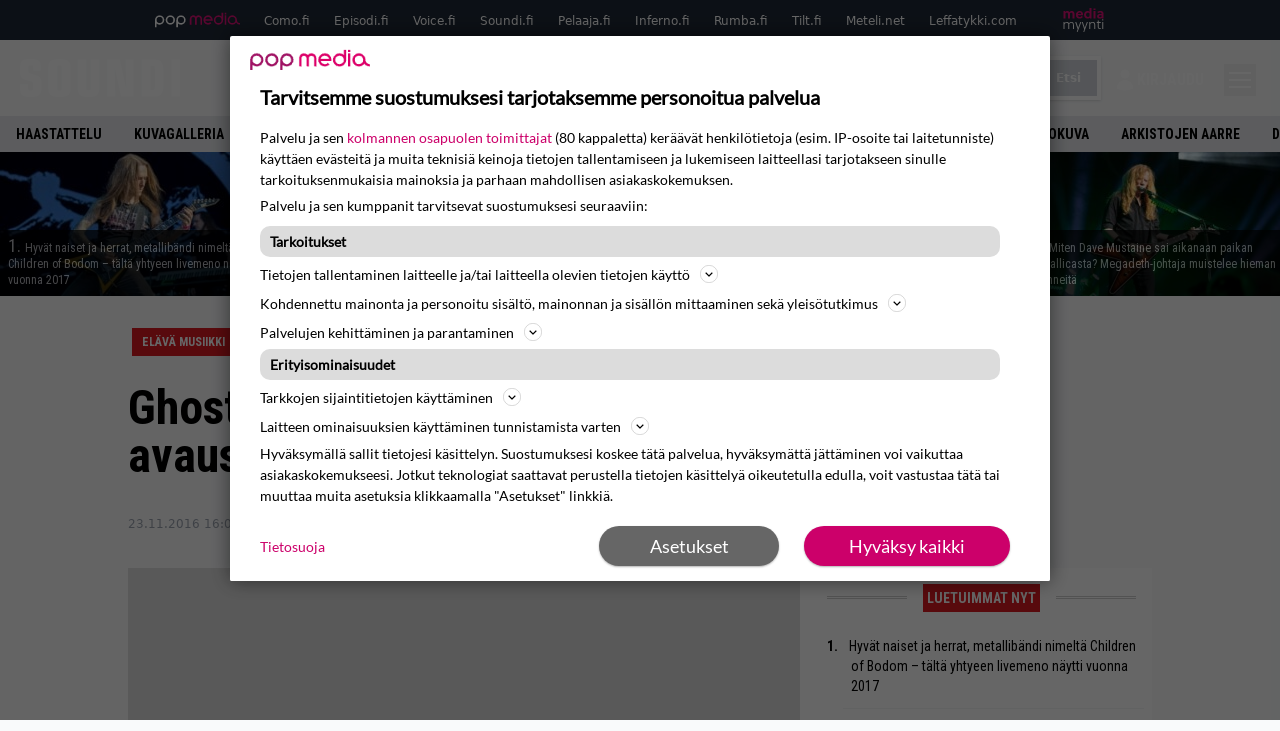

--- FILE ---
content_type: application/javascript; charset=UTF-8
request_url: https://www.soundi.fi/wp-content/themes/popmedia2030/assets/js/sidebar-codeable.js?ver=3.4.5
body_size: 162
content:
/* Sidebar edit - Codeable - Monica */
/* First search input
document.querySelector("#secondary .chm-widget:nth-child(2) input").setAttribute("placeholder", "Etsi artisti");*/

/* Second search input */
let secondSearchInput = document.querySelector("#secondary .chm-widget:nth-child(3) input");

if ( secondSearchInput ) {
 secondSearchInput.setAttribute("placeholder", "Etsi levy-yhtiö");
}

/* Third search input*/
let thirdSearchInput = document.querySelector("#secondary .chm-widget:nth-child(4) input");

if ( thirdSearchInput ) {
 thirdSearchInput.setAttribute("placeholder", "Etsi artisti");
}

/* First search input
document.querySelector("#sidebar-mobile-widget-area .chm-widget:nth-child(2) input").setAttribute("placeholder", "Etsi artisti");*/

/* Second search input Mobile (if there is secondSearchInput we assume we have a mobile one) */
if ( secondSearchInput ) {
	document.querySelector("#sidebar-mobile-widget-area .chm-widget:nth-child(3) input").setAttribute("placeholder", "Etsi levy-yhtiö");
}

/* Third search input Mobile (if there is thirdSearchInput we assume we have a mobile one) */

if ( thirdSearchInput ) {
	document.querySelector("#sidebar-mobile-widget-area .chm-widget:nth-child(4) input").setAttribute("placeholder", "Etsi artisti");
}

/* Function to change the HTML of the widgets in the sidebar to add toggles*/
function add_toggle_sidebar(custom_widgets){
    const mobile_widget_titles = ["Arvosana", "Genre", "Levy-yhtiö", "Artisti"];

    // Set which toggle widget will be opened by default (true = open)
    const mobile_widget_opened = [true,false,false,false];

    for (let i = 0; i < custom_widgets.length; ++i) {

    // Get the HTML code of each widget
    widget_html = custom_widgets[i].innerHTML;

    // Add the HTML code with Alpine.JS to each widget to create the toggles
    widget_html = 
        '<div x-data="{ show: '+mobile_widget_opened[i]+' }">'+
            '<button class="custom-widget-title" @click="show = !show" :aria-expanded="show ? \'true\' : \'false\'" :class="{ \'active\': show }">'+mobile_widget_titles[i]+'</button> '+
            '<div x-show="show" x-transition:enter-start="sidebar-leave-transition" x-transition:enter-end="sidebar-enter-transition" x-transition:leave="sidebar-enter-transition" x-transition:leave-end="sidebar-leave-transition">' +
                widget_html +
            '</div>' +
        '</div>';
    // Update the HTML of the widget
    custom_widgets[i].innerHTML = widget_html;

}
}

/* -------------------------*/
/* Add toggle in the sidebar*/

// Extract all the sidebar widgets
var custom_sidebar_widgets = document.querySelectorAll('#secondary .chm-widget');
add_toggle_sidebar(custom_sidebar_widgets);

/* Add toggle in the sidebar on mobile*/

var custom_mobile_sidebar_widgets = document.querySelectorAll('#sidebar-mobile-widget-area .chm-widget');
add_toggle_sidebar(custom_mobile_sidebar_widgets);

/* End - Sidebar edit - Codeable - Monica */